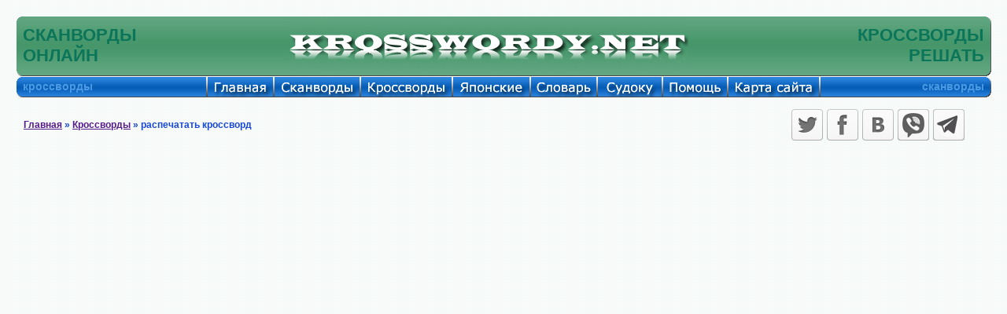

--- FILE ---
content_type: text/html; charset=UTF-8
request_url: https://krosswordy.net/krossvordy/282/pechat.php
body_size: 5320
content:
<!DOCTYPE HTML PUBLIC "-//W3C//DTD HTML 4.01 Transitional//EN" "http://www.w3.org/TR/html4/loose.dtd"><html><head><meta name="viewport" content="width=device-width, initial-scale=1.0">
<script data-ad-client="ca-pub-7825848566854989" async src="https://pagead2.googlesyndication.com/pagead/js/adsbygoogle.js"></script>


<meta property="og:title" content="Кроссворды и сканворды, скандинавские, японские и классические."/>
<meta property="og:description" content="Кроссворды и сканворды, скандинавские, японские и классические, решать онлайн бесплатно без регистрации."/>
<meta property="og:type" content="website"/>

<meta property="og:image" content="https://krosswordy.net/img/logotip.png"/>
<meta property="og:url" content= "https://krosswordy.net/krossvordy/282/pechat.php"/>

<link rel="stylesheet" href="/css-u8/mystyles.css" type="text/css"><title>Распечатать кроссворд №282: ПАЛЬМА.</title><meta http-equiv="Content-Type" content="text/html; charset=utf-8"><meta name="Description" content="Распечатать кроссворд №282: ПАЛЬМА."><meta name="KEYWORDS" content="Кроссворды, распечатать бесплатно. Кроссворд  №282: ПАЛЬМА"></head><body><script language="javascript" src="/js-u8/zamena.js" type="text/javascript"></script><table class="navigacij" cellspacing="0" cellpadding="0"><tr class="vys_verh"><td class="shir_lev"></td><td></td><td class="shir_prav"></td></tr><tr><td></td><td><div class="block_rekl_ver"><div class="block_rekl_ver"></div>
</div><div class="block_shap"><noindex><nofollow>
<script type="text/javascript" src="https://apis.google.com/js/plusone.js">
  {lang: 'ru'}
</script>
</nofollow></noindex>



<table class="navigacij" cellspacing="0" cellpadding="0"><tr>
<td class="shapka_mid_left"></td>
<td class="shap_mid_l"><h1>СКАНВОРДЫ<br/>ОНЛАЙН</h1></td>          

<td class="shap_left8">

<a href="/index.php" onMouseOut="MM_swapImgRestore()" 
onMouseOver="MM_swapImage('Сканворды и кроссворды','','/img/osnovnye/shapka_left_a.png',1)">
<img src="/img/osnovnye/shapka_left.png" alt="Сканворды и кроссворды" name="Сканворды и кроссворды" 
width="509" height="77" border="0"></a>

</td>

<td class="shap_mid_r"><h1>КРОССВОРДЫ<br/>РЕШАТЬ</h1></td>          
<td class="shapka_mid_rigth"></td>
</tr></table>



    
    
<table class="navigacij" cellspacing="0" cellpadding="0"><tr>
<td class="menu_left"></td><td class="menu_fix">кроссворды</td>          
<td class="glavnaya"><a href="/index.php" onMouseOut="MM_swapImgRestore()" 
onMouseOver="MM_swapImage('krosswordy.net','','/img/osnovnye/glavnaya.png',1)">
<img src="/img/osnovnye/glavnaya_s.png" alt="Сканворды и кроссворды" name="krosswordy.net" 
width="85" height="27" border="0"></a></td>
<td class="scanvordy"><a href="/scanvordy/" onMouseOut="MM_swapImgRestore()" 
onMouseOver="MM_swapImage('Сканворды','','/img/osnovnye/scanvordy.png',1)">
<img src="/img/osnovnye/scanvordy_s.png" alt="Сканворды" name="Сканворды" 
width="110" height="27" border="0"></a></td>
<td class="krossvordy"><a href="/krossvordy/" onMouseOut="MM_swapImgRestore()" 
onMouseOver="MM_swapImage('Кроссворды','','/img/osnovnye/krossvordy.png',1)">
<img src="/img/osnovnye/krossvordy_s.png" alt="Кроссворды" name="Кроссворды" 
width="117" height="27" border="0"></a></td>          
<td class="japan"><a href="/japancross/" onMouseOut="MM_swapImgRestore()" 
onMouseOver="MM_swapImage('Японские кроссворды','','/img/osnovnye/japan.png',1)">
<img src="/img/osnovnye/japan_s.png" alt="Японские кроссворды" name="Японские кроссворды" 
width="99" height="27" border="0"></a></td>
<td class="slo"><a href="/slovar/" onMouseOut="MM_swapImgRestore()" 
onMouseOver="MM_swapImage('Справочник','','/img/osnovnye/sprav.png',1)">
<img src="/img/osnovnye/sprav_s.png" alt="Помощник кроссвордиста" name="Справочник" 
width="85" height="27" border="0"></a></td>

<noindex><nofollow>
<td class="sudoku"><a href="https://worldofsudoku.net/ru/" onMouseOut="MM_swapImgRestore()" onMouseOver="MM_swapImage('Судоку','','/img/osnovnye/sudoku.png',1)"><img src="/img/osnovnye/sudoku_s.png" alt="Судоку" name="Судоку" width="83" height="27" border="0"></a></td>
</nofollow></noindex>

<td class="help"><a href="/help.php" onMouseOut="MM_swapImgRestore()" 
onMouseOver="MM_swapImage('Помощь','','/img/osnovnye/help.png',1)">
<img src="/img/osnovnye/help_s.png" alt="Помощь на сайте" name="Помощь" 
width="83" height="27" border="0"></a></td>
<td class="karta"><a href="/karta.php" onMouseOut="MM_swapImgRestore()" 
onMouseOver="MM_swapImage('Карта сайта','','/img/osnovnye/karta.png',1)">
<img src="/img/osnovnye/karta_s.png" alt="Карта сайта" name="Карта сайта" 
width="117" height="27" border="0"></a></td>
<td class="menu_mid_per"></td>          
<td class="menu_mid">сканворды</td><td class="menu_rigth"></td>
</tr></table>



<div style="display:none"><img src="/img/osnovnye/glavnaya.png">
<img src="/img/osnovnye/scanvordy.png">
<img src="/img/osnovnye/sudoku.png">
<img src="/img/osnovnye/krossvordy.png">
<img src="/img/osnovnye/japan.png">
<img src="/img/osnovnye/help.png">
<img src="/img/osnovnye/karta.png">
<img src="/img/osnovnye/sprav.png">
<img src="/img/osnovnye/shapka_left_a.png"></div>


<table class="navigacij" cellspacing="0" cellpadding="0">
  <tr>
    <td>

<table class="navigacij" cellspacing="0" cellpadding="0"><tr><td class="posh_lev"><div class="block_sylka" id="zag_navig"><a id="avtor_scanv" href="/index.php">Главная</a> » <a id="avtor_scanv" href="/krossvordy/">Кроссворды</a> » распечатать кроссворд</div></td>
 <td class="posh_pr"><link href="/css-u8/share.css?ver=8" rel="stylesheet" type="text/css" /> 
<meta property="fb:app_id" content="577951932557849" />

<div class="block_sylka" id="zag_stran">
<noindex><nofollow>
<div class='socials_pluss pluso-top'><div class='pluso pluso-theme-light'>

<a class='pluso-twitter' href="https://twitter.com/share?text=Кроссворды и сканворды, скандинавские, японские и классические.&url=https%3A%2F%2Fkrosswordy.net%2Fkrossvordy%2F282%2Fpechat.php" title="Поделиться ссылкой в Твиттере" onclick="window.open(this.href, this.title, 'toolbar=0, status=0, width=548, height=325'); return false" target="_parent"></a>

<a class='pluso-facebook' href="https://www.facebook.com/sharer/sharer.php?u=https%3A%2F%2Fkrosswordy.net%2Fkrossvordy%2F282%2Fpechat.php" onclick="window.open(this.href, this.title, 'toolbar=0, status=0, width=548, height=325'); return false" title="Поделиться ссылкой в Фейсбуке" target="_parent"></a>

<a class='pluso-vkontakte' href="https://vk.com/share.php?url=https%3A%2F%2Fkrosswordy.net%2Fkrossvordy%2F282%2Fpechat.php" onclick="window.open(this.href, this.title, 'toolbar=0, status=0, width=548, height=325'); return false" title="Поделиться ссылкой в Вконтакте" target="_parent"></a>

<a class='pluso-odnoklassniki' href="viber://forward?text=Кроссворды и сканворды, скандинавские, японские и классические. https%3A%2F%2Fkrosswordy.net%2Fkrossvordy%2F282%2Fpechat.php" title="Поделиться ссылкой в Вайбере" onclick="window.open(this.href, this.title, 'toolbar=0, status=0, width=548, height=325'); return false" target="_parent"></a>

<a class='pluso-telegram' href="https://telegram.me/share/url?url=https%3A%2F%2Fkrosswordy.net%2Fkrossvordy%2F282%2Fpechat.php&text=Кроссворды и сканворды, скандинавские, японские и классические." onclick="window.open(this.href, this.title, 'toolbar=0, status=0, width=548, height=325'); return false" title="Поделиться ссылкой в Телеграме" target="_parent"></a>

</div></div>
</nofollow></noindex>
</div>
</td>
</tr></table></td><td>&nbsp;</td></tr></table></div><div class="block_menu"></div><div class="block_rekl_mid"><noindex><nofollow>

<div class="predoster" style="font-size:16px">

Решать онлайн <a style="font-size:16px;color:#0a7558;" href="https://scanvord.net/mobile_scanvordy/">сканворды</a>, <a style="font-size:16px;color:#0a7558;" href="https://scanvord.net/mobile_krossvordy/">кроссворды</a> и <a style="font-size:16px;color:#0a7558;" href="https://worldofsudoku.net/ru/">судоку</a> на мобильном телефоне.

<br/>

<img src="/img/rotate-phone.png" alt="Кроссворды и сканворды, скандинавские, японские и классические, решать онлайн бесплатно без регистрации" name="Кроссворды и сканворды, скандинавские, японские и классические, решать онлайн бесплатно без регистрации" 
width="200" height="160" border="0">

</div>

<div class="adat_mal">
<script async src="https://pagead2.googlesyndication.com/pagead/js/adsbygoogle.js"></script>
<!-- адапт -->
<ins class="adsbygoogle"
     style="display:block"
     data-ad-client="ca-pub-7825848566854989"
     data-ad-slot="9593691103"
     data-ad-format="auto"
     data-full-width-responsive="true"></ins>
<script>
     (adsbygoogle = window.adsbygoogle || []).push({});
</script>
</div>

<div class="adat_big">
<div class="block_rekl_big">
<script async src="https://pagead2.googlesyndication.com/pagead/js/adsbygoogle.js"></script>
<!-- адапт -->
<ins class="adsbygoogle"
     style="display:block"
     data-ad-client="ca-pub-7825848566854989"
     data-ad-slot="9593691103"
     data-ad-format="auto"
     data-full-width-responsive="true"></ins>
<script>
     (adsbygoogle = window.adsbygoogle || []).push({});
</script>
</div>
</div>

</nofollow></noindex>

<style>
tr.navslo:hover 
{
background:#EEE;
}
tr.navslo 
{ 
vertical-align:middle;
}
</style>

<link rel="stylesheet" href="/css-u8/kuka.css?v=15" type="text/css">
</div><div class="block_obch"><table class="navigacij" cellspacing="0" cellpadding="0"><tr><td class="bl_left"><div id="pr_otv">

<div class="block_zag_v0_lbigpaz"><a href="/index.php" title="сканворды и кроссворды" target="_self">Сканворды и кроссворды</a></div><div class="block_zag_m0_lbigpaz"><div id="tabscanvordver-prbigpaz"><div><a href="/scanvordy/28/scanvord-online.php" target="_self"><img class="navram" src="/scanvordy/28/crosotv.png" alt="Сканворд №28: Вопрос
. Сетка сканворда: 14х12
" title="Сканворд №28: Вопрос
. Сетка сканворда: 14х12
"/></a></div><div><noindex><nofollow><a href="https://pazly.net/pazly/169/index.php" target="_blank"><img class="navram" src="https://pazly.net/pazly/169/otvet.png" alt="Пазлы онлайн. . " title="Пазлы онлайн. . "/></a></nofollow></noindex></div><div><a href="/krossvordy/8/krossvord-online.php" target="_self"><img class="navram" src="/krossvordy/8/crosotv.png" alt="Кроссворд №8: Бакс
. Сетка кроссворда: 12х12
" title="Кроссворд №8: Бакс
. Сетка кроссворда: 12х12
"/></a></div><div><noindex><nofollow><a href="https://pazly.net/pazly/168/index.php" target="_blank"><img class="navram" src="https://pazly.net/pazly/168/otvet.png" alt="Пазлы онлайн. . " title="Пазлы онлайн. . "/></a></nofollow></noindex></div><div><a href="/japancross/6/japancross-online.php" target="_self"><img class="navram" src="/japancross/6/crosotv.png" alt="Японский кроссворд №6: Голубь
. Сетка кроссворда: 25х25
" title="Японский кроссворд №6: Голубь
. Сетка кроссворда: 25х25
"/></a></div><noindex><nofollow><a href="https://playinchess.net/" target="_blank"><img class="navram" src="/img/chess.png" alt="Шахматы играть онлайн" width="240" height="156" onMouseOver="this.style.borderColor='black'" onMouseOut="this.style.borderColor='#f0f0f0'" style="border-color:#f0f0f0"></a></nofollow></noindex><div><noindex><nofollow><a href="https://scanvord.net/pyatnashki/" target="_blank"><img class="navram" src="/img/pyatnashki.png" alt="Пятнашки, играть онлайн" title="Пятнашки, играть онлайн"/></a></nofollow></noindex></div></div></div><div class="block_zag_n0_lbigpaz"></div>
<br/>

<noindex><nofollow>

<script async src="https://pagead2.googlesyndication.com/pagead/js/adsbygoogle.js"></script>
<!-- небоскреб -->
<ins class="adsbygoogle"
     style="display:inline-block;width:300px;height:600px"
     data-ad-client="ca-pub-7825848566854989"
     data-ad-slot="8895687109"></ins>
<script>
     (adsbygoogle = window.adsbygoogle || []).push({});
</script>

</nofollow></noindex>   

<br/><br/>

<div class="block_zag_v0_lbigpaz"><noindex><nofollow><a href="https://anekdotytoday.net/" title="Анекдоты" target="_blank">Анекдоты</a></nofollow></noindex></div><div class="block_zag_m0_lbigpaz"><div id="tabaneklev_big"><p>

Мужик на автомобиле врезался в дерево. Сидит с такими остекленевшими глазами. Подходит к нему ГАИшник и говорит:

<br/>-Вот видишь, какой ты молодец: пристегнулся и сидишь в машине, а твоя подружка не пристегнулась и теперь вон на дороге с членом взубах валяется...

</p>


<div align="left"><a style="font-size:11px" href="https://krosswordy.net/informery-u8/text.php" target="_blank">информеры</a></div></div></div><div class="block_zag_n0_lbigpaz"></div>
</div>


<div id="rek_duw">
</div>
</td><td class="bl_mid"><table class="navigacij" cellspacing="0" cellpadding="0"><tr><td class="cros_v_l"></td><td class="cros_v_m">Распечатать кроссворд бесплатно.</td><td class="cros_v_r"></td></tr><tr><td class="cros_m_l"></td><td><br/><br/><div class="block_cros_men"><table width="470" border="0" cellpadding="0" cellspacing="0" class="men_scan" align="center"><tr><td align="center" width="80"><img src="/img/iconki/ochistit_ser.png" WIDTH="80" HEIGHT="120"  border="0"></td><td align="center" width="80"><img src="/img/iconki/sohranit_ser.png" WIDTH="80" HEIGHT="120"  border="0"></td><td align="center" width="150"><a href="krossvord-online.php" target="_self"><img src="/img/iconki/online.png" width="80" height="120" border="0" alt='онлайн'></a></td><td align="center" width="80"><img src="/img/iconki/pechat_kr.png" width="80" height="120" border="0" alt='печать'></td><td align="center" width="80"><a href="otvet.php" target="_self"><img src="/img/iconki/otvety.png" width="80" height="120" border="0" alt='ответы на кроссворд'></a></td></tr></table></div><div class="block_cros"><div class="zagolov"><h2>Распечатать кроссворд "ПАЛЬМА"</h2></div>

<br/><table class="navigacij" cellspacing="0" cellpadding="0"><tr><td>
<div style="vertical-align:middle;text-align:center;">
<a href="/krossvordy/281/krossvord-online.php" title="Предыдущий кроссворд" target="_self" onMouseOut="MM_swapImgRestore()"onMouseOver="MM_swapImage('previous_puzzle','','/img/pred.png',1)"><img src="/img/pred_s.png" alt="Предыдущий кроссворд" name="previous_puzzle" border="0"></a>
</div>
</td><td>
<div style="vertical-align:middle;text-align:center;">
<a href="/krossvordy/283/krossvord-online.php" title="Следующий кроссворд" target="_self" onMouseOut="MM_swapImgRestore()"onMouseOver="MM_swapImage('next_puzzle','','/img/sled.png',1)"><img src="/img/sled_s.png" alt="Следующий кроссворд" name="next_puzzle" border="0"></a>
</div>
</td></tr></table><br/>



</body>
</html><div class="block_pick"><img src="krossvord.png" alt="Распечатать кроссворд"></div><br/><div class="block_rek_kros"><noindex><nofollow>

<div id="rekl_ob">
<script async src="https://pagead2.googlesyndication.com/pagead/js/adsbygoogle.js"></script>
<!-- аккаунт низ -->
<ins class="adsbygoogle"
     style="display:inline-block;width:728px;height:90px"
     data-ad-client="ca-pub-7825848566854989"
     data-ad-slot="0788624831"></ins>
<script>
     (adsbygoogle = window.adsbygoogle || []).push({});
</script>
</div>

<br/><br/><br/>

<table class="navigacij" cellspacing="0" cellpadding="0">
<tr><td>

<div id="tek_inf_sprav"><table class="zapros" cellspacing="0" cellpadding="0"><tr><td></td><td></td></tr><tr><td class="slovar"><a href="/slovar/index.php" target="_blank" onMouseOut="MM_swapImgRestore()" onMouseOver="MM_swapImage('Spravochnik','','/img/osnovnye/slovar_a.png',1)"><img src="/img/osnovnye/slovar.png" alt="Spravochnik" name="Spravochnik" width="210" height="77" border="0"></a></td><td class="slovar_midl-rek"><div align="left"><form action="/slovar/index.php" method="GET" target="_blank"><table width="100%"><tr><td><b>поиск по маске:</b> ( *а*о* ) <i>или</i> ( за+ник )<br/><input type="text" name="slovo" maxlength="21" size="35" value=""> <br/><input type="checkbox" name="opred" value="888"> поиск по определению: (<i> науч работ </i>)</td><td align="left" valign="middle"><input type="image" name="sss" src="/img/search.png" width="35" height="35" title="найти"></td><td width="15"></td></tr></table></form></div></td></tr></table></div><div style="display:none"><img src="/img/osnovnye/slovar_a.png"></div><div align="left" id="shapka_mob"><form action="https://krosswordist.net/index.php" method="GET" target="_self"><table width="100%"><tr><td align="right" valign="middle"><b>поиск слов по маске:</b><br/><input type="text" name="slovo" maxlength="21" size="25" value=""> <br/><input type="checkbox" name="opred" value="888">поиск по определению</td><td align="left" valign="middle"><input type="image" name="sss" src="/img/search.png" width="35" height="35" title="найти"></td><td width="15"></td></tr></table></form></div>
</td><td>
</td></tr></table>

</nofollow></noindex></div><br/><table class="navigacij" cellspacing="0" cellpadding="0"><tr><td id="for_obch1"><div id="zag_forsckr">html-код информера:<br/></div>
<div id="tabscancros"><textarea cols="24" rows="4"><script type="text/javascript" src="https://krosswordy.net/informery-u8/krossvord.php" charset="utf-8"></script></textarea></div>
</td><td id="for_obch1"><div id="zag_forsckr">html-код кроссворда:<br/></div><div id="tabscancros"><textarea cols="24" rows="4"><a href="https://krosswordy.net/krossvordy/282/krossvord-online.php" target="_blank"><img src="https://krosswordy.net/krossvordy/282/cross.png" title="Кроссворд"></a></textarea></div></td></tr></table></div><br/><br/>
<table class="navigacij" cellspacing="0" cellpadding="0">
<tr><td width="50%">

<div id="avtor_for4">

<b>Как разместить свой сканворд или кроссворд?</b>
<br/><br/>

Дорогие друзья, присылайте нам свои сканворды или кроссворды по адресу: <a id="avtor_poch" href="mailto:scanvord.net@mail.ru">scanvord.net@mail.ru</a> и они будут опубликованы на этом сайте от Вашего имени. Напоминаем Вам, что присылая нам свои сканворды или кроссворды, Вы тем самым:<br/><br/>
-гарантируете, что они составлены лично Вами или отправлены по личному согласию автора;<br/>
-наделяете сайт <a href="https://scanvord.net/" title="scanvord.net" target="_self" id="avtor_poch">scanvord.net</a>, всеми правами на дальнейшее использование этих сканвордов или кроссвордов (включая редактирование и публикацию)!<br/><br/>
</div>

</td>
<td width="50%">

<div id="avtor_for4">

<b>Как распечатать сканворд или кроссворд?</b>
<br/><br/>

Для того чтобы распечатать сканворд или кроссворд на бумагу и приступить к разгадыванию «по-старинке», так сказать с карандашом в руках, щелкните мышкой по иконке с изображением принтера, а затем по появившемуся изображение сканворда или кроссворда щелкните правой кнопкой мышки и выберите пункт меню «скопировать».
<br/><br/>
Потом откройте любой удобный для вас редактор, создайте новый документ и вставьте из буфера обмена скопированное вами изображение, после чего отправьте его на печать.<br/>
<br/>

</div>

</td></tr></table>

<br/><br/>

<div id="avtor_forpom">
Опубликованные на сайте сканворды и кроссворды можно использовать только непосредственно для их личного разгадывания. Перепечатка, копирование и публикация сканвордов или кроссвордов - не допускается!</div>

--- FILE ---
content_type: text/html; charset=utf-8
request_url: https://www.google.com/recaptcha/api2/aframe
body_size: 260
content:
<!DOCTYPE HTML><html><head><meta http-equiv="content-type" content="text/html; charset=UTF-8"></head><body><script nonce="2ZZe0CxRG7WCMtn4kwYRwQ">/** Anti-fraud and anti-abuse applications only. See google.com/recaptcha */ try{var clients={'sodar':'https://pagead2.googlesyndication.com/pagead/sodar?'};window.addEventListener("message",function(a){try{if(a.source===window.parent){var b=JSON.parse(a.data);var c=clients[b['id']];if(c){var d=document.createElement('img');d.src=c+b['params']+'&rc='+(localStorage.getItem("rc::a")?sessionStorage.getItem("rc::b"):"");window.document.body.appendChild(d);sessionStorage.setItem("rc::e",parseInt(sessionStorage.getItem("rc::e")||0)+1);localStorage.setItem("rc::h",'1768988775399');}}}catch(b){}});window.parent.postMessage("_grecaptcha_ready", "*");}catch(b){}</script></body></html>

--- FILE ---
content_type: text/css
request_url: https://krosswordy.net/css-u8/mystyles.css
body_size: 3722
content:
body,td,th{font-family:Tahoma,Geneva,sans-serif;font-size:14px;}body{margin-left:10px;margin-top:10px;margin-right:10px;margin-bottom:10px;background:url(/img/osnovnye/fon.png);background-repeat:repeat;}@media screen and (max-width: 1145px) {body{margin-left:0px;margin-top:5px;margin-right:0px;margin-bottom:5px; }}a{font-family:Tahoma,Geneva,sans-serif;font-size:14px;color:#551a8b;}a:link{text-decoration:underline;color:#551a8b;}a:visited{text-decoration:underline;color:#551a8b;}a:hover{text-decoration:none;color:red;}a:active{text-decoration:underline;color:#551a8b;}#syl_pod{font:Tahoma,Geneva,sans-serif;font-size:10px;font-weight:bold;color:#ffffff;}h1,h2,h3,h4,h5,h6{font-family:Tahoma,Geneva,sans-serif;}h1{font-size:22px;color:#0a7558;font-weight:bold;margin:0px;padding:0px;}@media screen and (max-width: 1141px) {h1{font-size:14px;color:#0a7558;font-weight:bold;}}h2{font-size:22px;color:#1849d6;font-weight:bold;margin:0px;margin-top:20px;padding:0px;}h3{font-size:14px;color:#1849d6;margin:0px;padding:0px;}h4{font-size:14px;}h5{font-size:14px;}h6{font-size:14px;}table.navigacij{width:100%;border-collapse:separate;border-spacing:0px;}tr.vys_verh{height:0px;}tr.vys_niz{height:10px;}td.shir_prav{width:10px;}@media screen and (max-width: 971px) {td.shir_prav{display:none;}}td.shir_lev{width:10px;}@media screen and (max-width: 971px) {td.shir_lev{display:none;}}table.men_scan{border-collapse:separate;border-spacing:0px;}@media screen and (max-width: 425px) {table.men_scan{display:none;}#upravl{display:none;}}td.shap_left8{width:509px;height:77px;}@media screen and (max-width: 795px) {td.shap_left8{display:none;}}td.shapka_mid_left{width:9px;height:77px;background-image:url(/img/osnovnye/shapka_mid_left.png);background-repeat:no-repeat;}td.shapka_mid_rigth{width:9px;height:77px;background-image:url(/img/osnovnye/shapka_mid_rigth.png);background-repeat:no-repeat;}td.shap_mid_r{height:77px;background-image:url(/img/osnovnye/shapka_mid.png);background-repeat:repeat-x;text-align:right;}td.shap_mid_l{height:77px;background-image:url(/img/osnovnye/shapka_mid.png);background-repeat:repeat-x;text-align:left;}td.shap_mid{height:77px;background-image:url(/img/osnovnye/shapka_mid.png);background-repeat:repeat-x; text-align:center; font-weight:bold; font-size:20px;}td.shap_mid a:link{text-decoration:none;color:#0a7558;font-size:20px;}td.shap_mid a:visited{text-decoration:none;color:#0a7558;}td.shap_mid a:hover{text-decoration:underline;color:#0a7558;}td.shap_mid a:active{text-decoration:none;color:#0a7558;}@media screen and (max-width: 425px) {td.shap_mid{display:none;}}td.shapka_left{width:339px;height:225px;background-image:url(/img/osnovnye/shapka_lev_osn.png);background-repeat:no-repeat;}td.shapka_prav{width:28px;height:151px;background-image:url(/img/osnovnye/shapka_prav_dop.png);background-repeat:no-repeat;}td.shapka_rekl{height:97px;vertical-align:middle;text-align:center;}td.shapka_ver{height:27px;background-image:url(/img/osnovnye/shapka_per_ver.png);background-repeat:repeat-x;font:Tahoma,Geneva,sans-serif;font-size:22px;font-weight:bold;color:#ffffff;}td.shapka_niz{height:27px;background-image:url(/img/osnovnye/shapka_per_niz.png);background-repeat:repeat-x;font:Tahoma,Geneva,sans-serif;font-size:10px;font-weight:bold;color:#ffffff;}td.podv_mid_left{width:9px;height:77px;background-image:url(/img/osnovnye/podval_mid_left.png);background-repeat:no-repeat;}td.podv_mid_rigth{width:9px;height:77px;background-image:url(/img/osnovnye/podval_mid_rigth.png);background-repeat:no-repeat;}td.podv_left{width:255px;height:77px;background-image:url(/img/osnovnye/podval_mid.png);background-repeat:repeat-x;font:Tahoma,Geneva,sans-serif;font-size:10px;font-weight:bold;color:#ffffff;}@media screen and (max-width: 1181px) {td.podv_left{display:none;}}@media screen and (min-width: 795px) {td.podv_scan{width:255px;height:77px;background-image:url(/img/osnovnye/podval_mid.png);background-repeat:repeat-x;font:Tahoma,Geneva,sans-serif;font-size:10px;font-weight:bold;color:#ffffff;}}@media screen and (max-width: 795px) {td.podv_scan{background-image:url(/img/osnovnye/podval_mid.png);background-repeat:repeat-x;font:Tahoma,Geneva,sans-serif;font-size:10px;font-weight:bold;color:#ffffff;}}td.podv_rigth{width:255px;height:77px;background-image:url(/img/osnovnye/podval_mid.png);background-repeat:repeat-x;font:Tahoma,Geneva,sans-serif;font-size:10px;font-weight:bold;color:#ffffff;}@media screen and (max-width: 1181px) {td.podv_rigth{display:none;}}td.podv_mid_l{height:77px;background-image:url(/img/osnovnye/podval_mid.png);background-repeat:repeat-x;font:Tahoma,Geneva,sans-serif;font-size:14px;font-weight:bold;color:#4b7cfa;text-align:left;}#shapka_mid{height:77px;font:Tahoma,Geneva,sans-serif;font-size:14px;font-weight:bold;color:#0a7558;}td.podv_mid{height:77px;background-image:url(/img/osnovnye/podval_mid.png);background-repeat:repeat-x;font:Tahoma,Geneva,sans-serif;font-size:12px;font-weight:bold;color:#4b7cfa;text-align:center;}@media screen and (max-width: 795px) {td.podv_mid{display:none;}}td.podv_mid_r{height:77px;background-image:url(/img/osnovnye/podval_mid.png);background-repeat:repeat-x;font:Tahoma,Geneva,sans-serif;font-size:14px;font-weight:bold;color:#4b7cfa;text-align:right;}td.menu_left{width:9px;height:27px;background-image:url(/img/osnovnye/menu_left.png);background-repeat:no-repeat;}td.menu_rigth{width:9px;height:27px;background-image:url(/img/osnovnye/menu_rigth.png);background-repeat:no-repeat;}td.menu_mid_per{width:2px;height:27px;background-image:url(/img/osnovnye/menu_mid_per.png);background-repeat:no-repeat;}td.menu_mid{height:27px;background-image:url(/img/osnovnye/menu_mid.png);background-repeat:repeat-x;color:#4b9ae4;text-align:right;font-weight:bold;}td.menu_fix{height:27px;background-image:url(/img/osnovnye/menu_mid.png);background-repeat:repeat-x;color:#4b9ae4;text-align:left;font-weight:bold;}td.glavnaya{width:85px;height:27px;}@media screen and (max-width: 795px) {td.glavnaya{display:none;}}td.scanvordy{width:110px;height:27px;}@media screen and (max-width: 425px) {td.scanvordy{display:none;}}td.krossvordy{width:117px;height:27px;}@media screen and (max-width: 425px) {td.krossvordy{display:none;}}td.slo{width:85px;height:27px;}td.informery{width:117px;height:27px;}td.sudoku{width:83px;height:27px;}@media screen and (max-width: 425px) {td.sudoku{display:none;}}td.pazly{width:75px;height:27px;}td.help{width:83px;height:27px;}@media screen and (max-width: 971px) {td.help{display:none;}}td.japan{width:99px;height:27px;}@media screen and (max-width: 795px) {td.japan{display:none;}}td.japan0{width:99px;height:27px;}@media screen and (max-width: 425px) {td.japan0{display:none;}}td.pyatnas{width:99px;height:27px;}td.karta{width:117px;height:27px;}@media screen and (max-width: 971px) {td.karta{display:none;}}td.karta0{width:117px;height:27px;}@media screen and (max-width: 425px) {td.karta0{display:none;}}div.block_shap{width:100%;padding:0px;margin-bottom:0px;margin-left:0px;margin-right:0px;margin-top:10px;border:0px;vertical-align:top;text-align:center;clear:left;}div.block_menu{width:100%;padding:0px;margin-bottom:10px;margin-left:0px;margin-right:0px;margin-top:1px;border:0px;vertical-align:top;text-align:center;clear:left;}div.block_obch{width:100%;padding:0px;margin-bottom:10px;margin-left:0px;margin-right:0px;margin-top:10px;border:0px;vertical-align:top;text-align:center;float:left;}div.block_podv{width:100%;padding:0px;margin-bottom:10px;margin-left:0px;margin-right:0px;margin-top:10px;border:0px;vertical-align:top;text-align:center;clear:left;}div.zagolov{width:100%;padding:0px;margin:0px;border:0px;vertical-align:top;text-align:center;clear:left;font:Verdana,Geneva,sans-serif;font-size:22px;font-weight:bold;color:#1849d6;}div.zagolov1{width:100%;padding-bottom:10px;padding-top:10px;padding-left:0px;padding-right:0px;margin:0px;border:0px;vertical-align:top;text-align:center;clear:left;font:Verdana,Geneva,sans-serif;font-size:18px;color:#1849d6;}#zagolov2{width:100%;padding-bottom:10px;padding-top:10px;padding-left:0px;padding-right:0px;margin:0px;border:0px;vertical-align:top;text-align:center;clear:left;font:Verdana,Geneva,sans-serif;font-size:18px;}div.zagolov3{width:100%;padding-bottom:10px;padding-top:10px;padding-left:0px;padding-right:0px;margin:0px;border:0px;vertical-align:top;text-align:center;clear:left;font:Verdana,Geneva,sans-serif;font-size:16px;color:#000000;}div.block_zag_verh{width:206px;height:37px;padding:0px;padding-top:5px;margin-bottom:0px;margin-left:0px;margin-right:10px;margin-top:0px;border:0px;vertical-align:middle;text-align:center;clear:left;background-image:url(/img/osnovnye/zagolov_verh.png);background-repeat:no-repeat;font:Tahoma,Geneva,sans-serif;font-size:14px;font-weight:bold;color:#000000;}div.block_zag_verh00{width:186px;height:37px;padding:0px;padding-top:5px;margin-bottom:0px;margin-left:10px;margin-right:0px;margin-top:0px;border:0px;vertical-align:middle;text-align:center;clear:left;background-image:url(/img/osnovnye/zagolov_verh.png);background-repeat:no-repeat;font:Tahoma,Geneva,sans-serif;font-size:14px;font-weight:bold;color:#000000;}div.block_zag_mid{width:206px;padding:0px;padding:0px;margin-bottom:0px;margin-left:0px;margin-right:10px;margin-top:0px;border:0px;vertical-align:top;text-align:center;clear:left;background-image:url(/img/osnovnye/zagolov_mid.png);background-repeat:repeat-y;}div.block_zag_mid00{width:186px;padding:0px;padding:0px;margin-bottom:0px;margin-left:10px;margin-right:0px;margin-top:0px;border:0px;vertical-align:top;text-align:center;clear:left;background-image:url(/img/osnovnye/zagolov_mid.png);background-repeat:repeat-y;}div.block_zag_niz{width:206px;height:18px;padding:0px;margin-bottom:10px;margin-left:0px;margin-right:10px;margin-top:0px;border:0px;clear:left;background-image:url(/img/osnovnye/zagolov_niz.png);background-repeat:no-repeat;}div.block_zag_niz00{width:186px;height:18px;padding:0px;margin-bottom:10px;margin-left:10px;margin-right:0px;margin-top:0px;border:0px;clear:left;background-image:url(/img/osnovnye/zagolov_niz.png);background-repeat:no-repeat;}div.block_zag_v0{width:206px;height:37px;padding:0px;padding-top:5px;margin-bottom:0px;margin-left:25px;margin-right:25px;margin-top:0px;border:0px;vertical-align:middle;text-align:center;clear:left;background-image:url(/img/osnovnye/zagolov_verh.png);background-repeat:no-repeat;font:Tahoma,Geneva,sans-serif;font-size:14px;font-weight:bold;color:#000000;}div.block_zag_m0{width:206px;padding:0px;padding:0px;margin-bottom:0px;margin-left:25px;margin-right:25px;margin-top:0px;border:0px;vertical-align:top;text-align:center;clear:left;background-image:url(/img/osnovnye/zagolov_mid.png);background-repeat:repeat-y;}div.block_zag_n0{width:206px;height:18px;padding:0px;margin-bottom:10px;margin-left:25px;margin-right:25px;margin-top:0px;border:0px;clear:left;background-image:url(/img/osnovnye/zagolov_niz.png);background-repeat:no-repeat;}div.block_zag_verh_l{width:246px;height:37px;padding:0px;padding-top:5px;margin-bottom:0px;margin-left:10px;margin-right:0px;margin-top:0px;border:0px;vertical-align:middle;text-align:center;clear:left;background-image:url(/img/osnovnye/zagolov_rek_verh.png);background-repeat:no-repeat;font:Tahoma,Geneva,sans-serif;font-size:14px;font-weight:bold;color:#000000;}div.block_zag_mid_l{width:246px;padding:0px;margin-bottom:0px;margin-left:10px;margin-right:0px;margin-top:0px;border:0px;vertical-align:top;text-align:center;clear:left;background-image:url(/img/osnovnye/zagolov_rek_mid.png);background-repeat:repeat-y;}div.block_zag_niz_l{width:246px;height:18px;padding:0px;margin-bottom:10px;margin-left:10px;margin-right:0px;margin-top:0px;border:0px;clear:left;background-image:url(/img/osnovnye/zagolov_rek_niz.png);background-repeat:no-repeat;}div.block_zag_v0_l{width:246px;height:37px;padding:0px;padding-top:5px;margin-bottom:0px;margin-left:25px;margin-right:25px;margin-top:0px;border:0px;vertical-align:middle;text-align:center;clear:left;background-image:url(/img/osnovnye/zagolov_rek_verh.png);background-repeat:no-repeat;font:Tahoma,Geneva,sans-serif;font-size:14px;font-weight:bold;color:#000000;}div.block_zag_m0_l{width:246px;padding:0px;margin-bottom:0px;margin-left:25px;margin-right:25px;margin-top:0px;border:0px;vertical-align:top;text-align:center;clear:left;background-image:url(/img/osnovnye/zagolov_rek_mid.png);background-repeat:repeat-y;}div.block_zag_n0_l{width:246px;height:18px;padding:0px;margin-bottom:10px;margin-left:25px;margin-right:25px;margin-top:0px;border:0px;clear:left;background-image:url(/img/osnovnye/zagolov_rek_niz.png);background-repeat:no-repeat;}div.block_zag_v0_lbig{width:270px;height:37px;padding:0px;padding-top:5px;margin-bottom:0px;margin-left:25px;margin-right:25px;margin-top:0px;border:0px;vertical-align:middle;text-align:center;clear:left;background-image:url(/img/osnovnye/zagolov_rek_verhbig.png);background-repeat:no-repeat;font:Tahoma,Geneva,sans-serif;font-size:14px;font-weight:bold;color:#000000;}div.block_zag_m0_lbig{width:270px;padding:0px;margin-bottom:0px;margin-left:25px;margin-right:25px;margin-top:0px;border:0px;vertical-align:top;text-align:center;clear:left;background-image:url(/img/osnovnye/zagolov_rek_midbig.png);background-repeat:repeat-y;}div.block_zag_n0_lbig{width:270px;height:18px;padding:0px;margin-bottom:10px;margin-left:25px;margin-right:25px;margin-top:0px;border:0px;clear:left;background-image:url(/img/osnovnye/zagolov_rek_nizbig.png);background-repeat:no-repeat;}div.block_zag_v0_lbigpaz{width:270px;height:37px;padding:0px;padding-top:5px;margin-bottom:0px;margin-left:0px;margin-right:10px;margin-top:0px;border:0px;vertical-align:middle;text-align:center;clear:left;background-image:url(/img/osnovnye/zagolov_rek_verhbig.png);background-repeat:no-repeat;font:Tahoma,Geneva,sans-serif;font-size:14px;font-weight:bold;color:#000000;}div.block_zag_m0_lbigpaz{width:270px;padding:0px;margin-bottom:0px;margin-left:0px;margin-right:10px;margin-top:0px;border:0px;vertical-align:top;text-align:center;clear:left;background-image:url(/img/osnovnye/zagolov_rek_midbig.png);background-repeat:repeat-y;}div.block_zag_n0_lbigpaz{width:270px;height:18px;padding:0px;margin-bottom:10px;margin-left:0px;margin-right:10px;margin-top:0px;border:0px;clear:left;background-image:url(/img/osnovnye/zagolov_rek_nizbig.png);background-repeat:no-repeat;}td.bl_left{border-collapse:separate;border-spacing:0px;vertical-align:top;text-align:left;}@media screen and (max-width: 425px) {td.bl_left{ display:none;}}@media screen and (max-width: 1141px) {#trans{display:none;}}@media screen and (min-width: 1141px) {#shapka_mobil{display:none;}}td.bl_rigth{width:186px;border-collapse:separate;border-spacing:0px;vertical-align:top;text-align:center;}@media screen and (max-width: 1225px) {td.bl_rigth{display:none;}}td.bl_rigth_back{width:246px;border-collapse:separate;border-spacing:0px;vertical-align:top;text-align:center;}td.bl_mid{border-collapse:separate;border-spacing:0px;vertical-align:top;text-align:center;}div.block_cros_men{padding:0px;margin:0px;border:0px;vertical-align:top;text-align:center;clear:left;width:100%;}div.block_cros{padding:0px;margin:0px;border:0px;vertical-align:top;text-align:center;clear:left;}div.block_pick{padding:0px;margin:0px;border:1px;border-bottom-color:#000000;vertical-align:top;text-align:center;clear:left;}@media screen and (max-width: 425px) {div.block_pick{display:none;}}div.block_obrmess{padding:10px;margin:10px;border:1px;border-bottom-color:#000000;vertical-align:top;text-align:left;clear:left;}div.block_sudok{padding:0px;margin-left:30px;margin-right:10px;margin-bottom:0px;margin-top:0px;border:1px;border-bottom-color:#000000;vertical-align:top;text-align:center;clear:left;}div.block_sylka{padding:10px;margin:10px;clear:left;}div.block_sylka1{padding:10px;margin:10px;float:left;}div.block_forum{padding:0px;margin-bottom:10px;margin-left:10px;margin-right:10px;margin-top:0px;border:0px;height:400px;clear:left;}@media screen and (max-width: 425px) {div.block_forum{display:none;}}div.block_forum_sl{padding:0px;margin-bottom:10px;margin-left:10px;margin-right:10px;margin-top:0px;border:0px;height:450px;clear:left;}div.block_forum15{padding:0px;margin-bottom:10px;margin-left:10px;margin-right:10px;margin-top:0px;border:0px;overflow:auto;width:460px;height:460px;clear:left;}div.tabforum{padding:0px;margin-bottom:10px;margin-left:10px;margin-right:10px;margin-top:0px;border:0px;overflow:auto;height:95px;width:300px;}@media screen and (max-width: 425px) {div.tabforum{display:none;}}div.tabforumpech{padding:0px;margin-bottom:10px;margin-left:10px;margin-right:10px;margin-top:0px;border:0px;overflow:auto;height:250px;width:300px;}@media screen and (max-width: 425px) {div.tabforumpech{display:none;}}div.tabforum_i{padding:0px;margin-bottom:10px;margin-left:10px;margin-right:10px;margin-top:0px;border:0px;overflow:auto;height:100px;width:400px;}div.tabforumsd{padding:0px;margin-bottom:10px;margin-left:10px;margin-right:10px;margin-top:0px;border:0px;overflow:auto;height:275px;width:225px;}div.block_forum_p{text-align:left;padding:0px;margin-bottom:10px;margin-left:10px;margin-right:10px;margin-top:0px;border:0px;clear:left;}div.block_forum_p_rt{text-align:right;padding:0px;margin-bottom:10px;margin-left:10px;margin-right:10px;margin-top:0px;border:0px;clear:left;}div.tabforum_p{padding:0px;margin-bottom:10px;margin-left:10px;margin-right:10px;margin-top:0px;border:0px;overflow:auto;height:500px;}div.block_scanv{text-align:center;padding:0px;margin-bottom:10px;margin-top:0px;border:0px;height:250px;clear:left;}div.tabscanv{padding:0px;margin-bottom:10px;margin-left:10px;margin-right:10px;margin-top:0px;border:0px;overflow:auto;height:250px;width:400px;}@media screen and (max-width: 425px) {div.tabscanv{display:none;}}td.zag_f{text-align:left;vertical-align:bottom;}td.zag_ftur{text-align:left;vertical-align:top;}td.zag_f_rt{text-align:right;vertical-align:bottom;}td.zag_f1{text-align:left;width:400px;vertical-align:bottom;}td.zag_cros{text-align:left;vertical-align:top;}td.zag_cros50{text-align:center;vertical-align:top;}td.zag_cros20{text-align:center;vertical-align:top;}td.zag_cros1{text-align:left;width:400px;vertical-align:top;}#for_obch{vertical-align:bottom;text-align:left;padding:0px;margin-bottom:10px;margin-left:10px;margin-right:10px;margin-top:0px;border:0px;}#for_obch_rt{vertical-align:bottom;text-align:right;padding:0px;margin-bottom:10px;margin-left:10px;margin-right:10px;margin-top:0px;border:0px;}#for_obch1{vertical-align:bottom;text-align:left;padding:0px;margin-bottom:10px;margin-left:10px;margin-right:10px;margin-top:0px;border:0px;}#for_obch1sd{vertical-align:bottom;text-align:right;padding:0px;margin-bottom:10px;margin-left:10px;margin-right:10px;margin-top:0px;border:0px;width:300px;}#for_scanv{vertical-align:top;text-align:left;padding:0px;margin-bottom:10px;margin-left:10px;margin-right:10px;margin-top:0px;border:0px;}#for_scanv1{vertical-align:top;text-align:left;padding:0px;margin-bottom:10px;margin-left:10px;margin-right:10px;margin-top:0px;border:0px;width:400px;}#zag_for{text-align:left;font-family:Verdana,Geneva,sans-serif;font-size:16px;font-weight:bold;vertical-align:bottom;padding:0px;margin-bottom:10px;margin-left:10px;margin-right:10px;margin-top:50px;border:0px;}@media screen and (max-width: 425px) {#zag_for{display:none;}}#zag_slov{text-align:right;font-family:Verdana,Geneva,sans-serif;font-size:16px;font-weight:bold;vertical-align:bottom;padding:0px;margin-bottom:10px;margin-left:10px;margin-right:10px;margin-top:10px;border:0px;}#zag_slov_dob{text-align:left;font-family:Verdana,Geneva,sans-serif;font-size:16px;font-weight:bold;vertical-align:bottom;padding:0px;margin-bottom:10px;margin-left:20px;margin-right:10px;margin-top:10px;border:0px;}#zag_slov_dob_pr{text-align:right;font-family:Verdana,Geneva,sans-serif;font-size:16px;font-weight:bold;vertical-align:bottom;padding:0px;margin-bottom:10px;margin-left:10px;margin-right:20px;margin-top:10px;border:0px;}#zag_slov_lev{text-align:left;font-family:Verdana,Geneva,sans-serif;font-size:16px;font-weight:bold;vertical-align:bottom;padding:0px;margin-bottom:0px;margin-left:60px;margin-right:0px;margin-top:0px;border:0px;}#zag_forsckr{text-align:left;font-family:Verdana,Geneva,sans-serif;font-size:16px;font-weight:bold;vertical-align:bottom;padding:0px;margin-bottom:10px;margin-left:50px;margin-right:10px;margin-top:10px;border:0px;}@media screen and (max-width: 425px) {#zag_forsckr{display:none;}}#zag_for_rt{text-align:right;font-family:Verdana,Geneva,sans-serif;font-size:16px;font-weight:bold;vertical-align:bottom;padding:0px;margin-bottom:10px;margin-left:10px;margin-right:10px;margin-top:50px;border:0px;}#zag_for1{text-align:left;font-family:Verdana,Geneva,sans-serif;font-size:16px;font-weight:bold;vertical-align:bottom;padding:0px;margin-bottom:10px;margin-left:10px;margin-right:10px;margin-top:50px;border:0px;}@media screen and (max-width: 425px) {#zag_for1{display:none;}}#zag_cross{text-align:center;font-family:Verdana,Geneva,sans-serif;font-size:12px;font-weight:bold;vertical-align:top;padding:0px;margin-bottom:5px;margin-top:5px;border:0px;color:#1849d6;clear:left;}#zag_cross_kar{text-align:left;font-family:Verdana,Geneva,sans-serif;font-size:12px;font-weight:bold;vertical-align:middle;padding:0px;margin-bottom:0px;margin-top:0px;margin-left:10px;margin-right:10px;border:0px;color:#1849d6;float:left;}#zag_cross1{text-align:center;font-family:Verdana,Geneva,sans-serif;font-size:16px;font-weight:bold;vertical-align:middle;padding:0px;margin-bottom:15px;margin-top:10px;border:0px;color:#1849d6;clear:left;}#zag_cross2{text-align:center;font-family:Verdana,Geneva,sans-serif;font-size:12px;vertical-align:bottom;padding:0px;margin-bottom:10px;margin-top:0px;border:0px;color:#1849d6;clear:left;}#zag_stran{text-align:right;font-family:Verdana,Geneva,sans-serif;font-size:12px;font-weight:bold;vertical-align:top;padding:0px;margin:10px;border:0px;color:#1849d6;clear:left;}@media screen and (max-width: 425px) {#zag_stran{display:none;}}#zag_navig{text-align:left;font-family:Verdana,Geneva,sans-serif;font-size:12px;font-weight:bold;vertical-align:top;padding:0px;margin:10px;border:0px;color:#1849d6;clear:left;}#zag_navig1{text-align:left;font-family:Verdana,Geneva,sans-serif;font-size:12px;font-weight:bold;vertical-align:top;padding:0px;margin:10px;border:0px;color:#1849d6;float:left;}#avtor_for{text-align:left;font-family:Verdana,Geneva,sans-serif;font-size:12px;font-weight:bold;background-color:#edecec;float:left;}#avtor_for1{text-align:left;font-family:Tahoma,Geneva,sans-serif;font-size:11px;background-color:#edecec;clear:left;}#avtor_for11{text-align:left;font-family:Tahoma,Geneva,sans-serif;font-size:13px;clear:left;}#avtor_for2{text-align:justify;font-family:Tahoma,Geneva,sans-serif;font-size:11px;clear:left;}@media screen and (max-width: 425px) {#avtor_for2{display:none;}}#avtor_poch{text-align:justify;font-family:Tahoma,Geneva,sans-serif;font-size:14px;clear:left;}#avtor_forpom{text-align:justify;font-family:Tahoma,Geneva,sans-serif;font-size:11px;margin-left:20px;margin-right:20px;clear:left;}#avtor_for4{text-align:justify;font-family:Verdana,Geneva,sans-serif;font-size:14px;clear:left;margin-left:50px;margin-right:50px;}@media screen and (max-width: 795px) {#avtor_for4{margin-left:10px;margin-right:10px;}}#avtor_for3{font-family:Tahoma,Geneva,sans-serif;font-size:14px;}#tek_inf{text-align:justify;font-family:Tahoma,Geneva,sans-serif;font-size:12px;clear:left;margin-bottom:0px;margin-top:0px;margin-left:50px;margin-right:50px;}@media screen and (max-width: 795px) {#tek_inf{margin-left:10px;margin-right:10px;}}@media screen and (min-width: 795px) {#tek_inf{margin-left:50px;margin-right:50px;}}#tek_inf1{text-align:left;font-family:Tahoma,Geneva,sans-serif;font-size:12px;clear:left;margin-bottom:0px;margin-top:0px;}@media screen and (max-width: 795px) {#tek_inf1{margin-left:10px;margin-right:10px;}}@media screen and (min-width: 795px) {#tek_inf1{margin-left:50px;margin-right:50px;}}#tek_inf_zag{text-align:left;font-family:Tahoma,Geneva,sans-serif;font-size:16px;clear:left;margin-bottom:0px;margin-top:0px;margin-left:50px;margin-right:50px;}#tek_inf_sprav{text-align:left;font-family:Tahoma,Geneva,sans-serif;font-size:24px;clear:left;margin-bottom:0px;margin-top:0px;margin-left:50px;margin-right:50px;color:#0d6e3a;}@media screen and (max-width: 795px) {#tek_inf_sprav{display:none;}}#tek_inf_sprav_zag{text-align:left;font-family:Tahoma,Geneva,sans-serif;font-size:24px;clear:left;margin-bottom:0px;margin-top:0px;margin-left:50px;margin-right:50px;color:#0d6e3a;}#pl_sh{ width:50px;}@media screen and (max-width: 795px) {#pl_sh{width:10px;}}#tek_inf_sprav0{text-align:left;font-family:Tahoma,Geneva,sans-serif;font-size:24px;clear:left;margin-bottom:0px;margin-top:0px;margin-left:50px;margin-right:50px;color:#0d6e3a;}@media screen and (max-width: 1261px) {#tek_inf_sprav0{display:none;}}#tek_infor{text-align:justify;font-family:Tahoma,Geneva,sans-serif;font-size:11px;font-weight:bold;color:#1849d6;clear:left;margin-bottom:0px;margin-top:0px;margin-left:50px;margin-right:50px;}#tek_infor1{text-align:justify;font-family:Tahoma,Geneva,sans-serif;font-size:10px;color:#1849d6;clear:left;margin-bottom:0px;margin-top:0px;margin-left:50px;margin-right:50px;}#avtor_scanv{text-align:left;font-family:Tahoma,Geneva,sans-serif;font-size:12px;clear:left;}#avtor_slov{text-align:left;font-family:Tahoma,Geneva,sans-serif;font-size:14px;clear:left;}#avtor_scanvbig{text-align:left;font-family:Tahoma,Geneva,sans-serif;font-size:16px;clear:left;}#avtor_sc_kar{text-align:left;font-family:Tahoma,Geneva,sans-serif;font-size:12px;font-weight:bold;clear:left;}#tekct_for{text-align:left;font-family:Verdana,Geneva,sans-serif;font-size:12px;background-color:#FFFFFF;clear:left;}#kom_for{text-align:left;font-family:Tahoma,Geneva,sans-serif;font-size:12px;}#kom_forc{text-align:center;font-family:Tahoma,Geneva,sans-serif;font-size:12px;}#kom_forc_spr{text-align:left;font-family:Tahoma,Geneva,sans-serif;font-size:12px;}#tabscanvordver{overflow:auto;height:300px;width:194px;text-align:left;vertical-align:top;margin:0px;padding:4px;}#tabscanvordver-pr{width:194px;text-align:center;vertical-align:top;margin:0px;padding:6px;}#tabscanvordver-prbigpaz{overflow:auto;height:300px;width:264px;text-align:center;vertical-align:top;margin:0px;padding:1px;}#tabscanvordver-prbig{width:264px;text-align:center;vertical-align:top;margin:0px;padding:4px;}#tabaneklev{overflow:auto;width:180px;text-align:left;margin:0px;vertical-align:top;padding:10px;}#tabaneklev_big{overflow:auto;width:250px;text-align:left;margin:0px;vertical-align:top;padding:10px;}#tabaneklev_c{overflow:auto;width:180px;text-align:center;margin:0px;vertical-align:top;padding:10px;}#tabaneklev_cr{overflow:auto;width:160px;text-align:center;margin:10px;vertical-align:top;padding:10px;}#tabaneklev_r{overflow:auto;width:200px;text-align:left;margin:0px;vertical-align:top;padding-left:3px;padding-right:3px;padding-bottom:5px;padding-top:5px;}#tabaneklev_r1{overflow:auto;width:200px;text-align:center;margin:0px;vertical-align:top;padding-left:3px;padding-right:3px;padding-bottom:5px;padding-top:5px;}#tabaneklev_r1rek{overflow:auto;width:160px;text-align:left;margin:0px;vertical-align:top;padding-left:10px;padding-right:10px;padding-bottom:10px;padding-top:10px;}#tabaneklev_r1rek_back{overflow:auto;width:190px;text-align:center;margin:0px;vertical-align:top;padding-left:3px;padding-right:3px;padding-bottom:5px;padding-top:5px;}#tabaneklev_r1rek1{overflow:auto;width:230px;text-align:center;margin:0px;vertical-align:top;padding-left:3px;padding-right:3px;padding-bottom:5px;padding-top:5px;}#tabanekprav{overflow:auto;width:230px;text-align:justify;margin:0px;vertical-align:top;padding:8px;}#tabanekprav_c{overflow:auto;width:230px;text-align:center;margin:0px;vertical-align:top;padding:8px;}#tabscancros{overflow:auto;text-align:justify;margin:0px;vertical-align:top;padding:8px;padding-left:50px;}@media screen and (max-width: 425px) {#tabscancros{display:none;}}#tabscancrossd{overflow:auto;width:225px;text-align:justify;margin:0px;vertical-align:top;padding:8px;}#tabslovin{overflow:auto;width:500px;text-align:justify;margin:0px;vertical-align:top;padding:8px;}#tabslovin0{overflow:auto;text-align:justify;margin:0px;vertical-align:top;padding:8px;}#tabanekprav_r{overflow:auto;width:240px;text-align:left;margin:0px;vertical-align:top;padding-left:3px;padding-right:3px;padding-bottom:5px;padding-top:5px;}td.cros_v_l{width:9px;height:42px;background-image:url(/img/osnovnye/zagolov_cr_v_l.png);background-repeat:no-repeat;vertical-align:top;text-align:center;}@media screen and (max-width: 795px) {td.cros_v_l{display:none;}}td.cros_v_r{width:9px;height:42px;background-image:url(/img/osnovnye/zagolov_cr_v_r.png);background-repeat:no-repeat;vertical-align:top;text-align:center;}@media screen and (max-width: 795px) {td.cros_v_r{display:none;}}td.cros_v_m{font:Tahoma,Geneva,sans-serif;font-size:22px;font-weight:bold;vertical-align:top;text-align:center;}@media screen and (min-width: 795px) {td.cros_v_m{height:42px;background-image:url(/img/osnovnye/zagolov_cr_v_m.png);background-repeat:repeat-x;color:#ffffff;}}@media screen and (max-width: 795px) {td.cros_v_m{ background:#d14948;color:#ffffff;}}td.cros_m_l{width:9px;background-image:url(/img/osnovnye/zagolov_cr_m_l.png);background-repeat:repeat-y;vertical-align:top;text-align:center;}@media screen and (max-width: 795px) {td.cros_m_l{display:none;}}td.cros_m_r{width:9px;background-image:url(/img/osnovnye/zagolov_cr_m_r.png);background-repeat:repeat-y;vertical-align:top;text-align:center;}@media screen and (max-width: 795px) {td.cros_m_r{display:none;}}td.cros_n_l{width:9px;height:18px;background-image:url(/img/osnovnye/zagolov_cr_n_l.png);background-repeat:no-repeat;vertical-align:top;text-align:center;}@media screen and (max-width: 795px) {td.cros_n_l{display:none;}}td.cros_n_r{width:9px;height:18px;background-image:url(/img/osnovnye/zagolov_cr_n_r.png);background-repeat:no-repeat;vertical-align:top;text-align:center;}@media screen and (max-width: 795px) {td.cros_n_r{display:none;}}td.cros_n_m{height:18px;background-image:url(/img/osnovnye/zagolov_cr_n_m.png);background-repeat:repeat-x;vertical-align:top;text-align:center;}@media screen and (max-width: 795px) {td.cros_n_m{display:none;}}td.inform{vertical-align:top;text-align:left;}td.inform-sl{vertical-align:middle;text-align:left;}td.inf{width:250px;}tr.info{height:100px;}tr.infopor{height:25px;}td.inf1{width:25px;}#tab_otv{position:fixed;top:33%;left:33%;display:none;z-index:99999999;}#tab_otvc{position:absolute;top:99%;left:39%;display:none;}#rasp_otv{font-size:100%;}div.block_rekl_ver{width:100%;height:0px;padding:0px;margin:0px;border:0px;vertical-align:middle;text-align:center;clear:left;}div.block_rekl_mid{width:100%;padding:0px;margin:0px;border:0px;vertical-align:middle;text-align:center;clear:left;}div.block_rekl_niz{width:100%;padding:0px;margin:0px;border:0px;vertical-align:middle;text-align:center;clear:left;}div.block_rekl_niz1{width:100%;height:25px;padding:0px;margin:0px;border:0px;vertical-align:middle;text-align:center;clear:left;}div.block_rekl_podv{width:100%;height:25px;padding:0px;margin:0px;border:0px;vertical-align:middle;text-align:center;clear:left;}div.block_rek_kros{padding:0px;margin:0px;vertical-align:top;text-align:center;clear:left;}@media screen and (max-width: 425px) {div.block_rek_kros{padding:0px;margin:0px;}}div.block_rek_kros_ver{padding:0px;margin:0px;vertical-align:top;text-align:center;clear:left;}td.svod{text-align:left;font-family:Verdana,Geneva,sans-serif;font-size:12px;background-color:#edecec;}td.svod1{text-align:left;font-family:Verdana,Geneva,sans-serif;font-size:12px;background-color:#f7f5f5;}td.svodd{text-align:left;font-family:Verdana,Geneva,sans-serif;font-size:11px;background-color:#edecec;}td.svodd1{text-align:left;font-family:Verdana,Geneva,sans-serif;font-size:11px;background-color:#f7f5f5;}td.svod_v{text-align:left;font-family:Verdana,Geneva,sans-serif;font-size:12px;background-color:#edecec;font-weight:bold;}td.svod1_v{text-align:left;font-family:Verdana,Geneva,sans-serif;font-size:12px;background-color:#f7f5f5;font-weight:bold;}table.zapros{border-collapse:separate;border-spacing:0px;}#sprav_z{text-align:left;font-family:Tahoma,Geneva,sans-serif;font-size:14px;clear:left;margin-bottom:0px;margin-top:0px;margin-left:50px;margin-right:50px;color:#1849d6;}td.slovar{width:210px;height:77px;}td.slovar_midl-rek{width:350px;height:77px;background-image:url(/img/osnovnye/slovar_rel_pr.png);background-repeat:no-repeat;font-size:12px;}td.slovar_zn{text-align:left;font-family:Verdana,Geneva,sans-serif;font-size:20px;font-weight:bold;color:#0d6e3a;vertical-align:top;text-align:left;}@media screen and (max-width: 425px) {td.slovar_zn{font-size:12px;}}td.slovar_znal{text-align:left;font-family:Verdana,Geneva,sans-serif;color:#0d6e3a;vertical-align:top;text-align:left;}tr.poprobv{height:75px;}td.poprob{width:630px;background-image:url(/img/osnovnye/poprob.png);background-repeat:no-repeat;vertical-align:middle;}td.slovar_kom{text-align:left;font-family:Verdana,Geneva,sans-serif;font-size:12px;color:#625d5d;vertical-align:middle;text-align:left;}#sprav_zapr{text-align:left;font-family:Tahoma,Geneva,sans-serif;font-size:16px;clear:left;margin-bottom:0px;margin-top:0px;margin-left:50px;margin-right:50px;color:#1849d6;}.dashedtext0{ background: url(/img/osnovnye/metka0.png) repeat-x 100% 100%; padding-bottom: 2px; text-decoration: none;  white-space: nowrap;}.dashedtext{ background: url(/img/osnovnye/metka.png) repeat-x 100% 100%; padding-bottom: 2px; text-decoration: none;  white-space: nowrap;}div.vyvzn{ max-width:500px; text-align:justify;}td.posh_pr{text-align:right;}td.posh_lev{text-align:left;}div.navs a:link{text-decoration:none;}div.navs a:visited{text-decoration:none;}div.navs a:hover{text-decoration:underline;}div.navs a:active{text-decoration:none;}@media screen and (min-width: 795px) {#shapka_mob{display:none;}}@media screen and (max-width: 795px) {#shapka_ob{display:none;}}@media screen and (max-width: 425px) {#rekl_ob{display:none;}}@media screen and (max-width: 1141px) {#rekl_kob{display:none;}}@media screen and (max-width: 425px) {#pr_otv{display:none;}}@media screen and (min-width: 1141px) {#rek_db{ display:none;}#rek_duw_adapt{ display:none;}#rek_duw{ display:none;}}@media screen and (max-width: 795px) {#rek_db{ display:none;}}@media screen and (max-width: 425px) {#rek_duw{ display:none;}}div.predoster{ font-size:14px;color:#0a7558;font-weight:bold;display:none;}@media screen and (max-width: 425px) {div.predoster{display:block;}}div.kr_op{ float:left; margin-right:10px; margin-top:5px; cursor:pointer;}img.navram:hover {border: 1px solid #333;border-radius: 5px; }img.navram {border: 1px solid #f8fafa;border-radius: 5px; }div.block_rekl_mal{padding:0px;margin:0 auto;border:0px;vertical-align:middle;text-align:center;clear:left;}@media screen and (max-width: 695px) {div.block_rekl_mal{ max-width:650px;}}div.block_rekl_big{padding:0px;margin:0 auto;border:0px;vertical-align:middle;text-align:center;clear:left;}@media screen and (max-width: 695px) {div.block_rekl_big{ max-width:840px;}}div.adat_mal{ display:none;}@media screen and (max-width: 425px) {div.adat_mal{ display:block;max-width:425px;}}div.adat_big{ display:none;}@media screen and (min-width: 425px) {div.adat_big{display:block; min-width:425px;}}